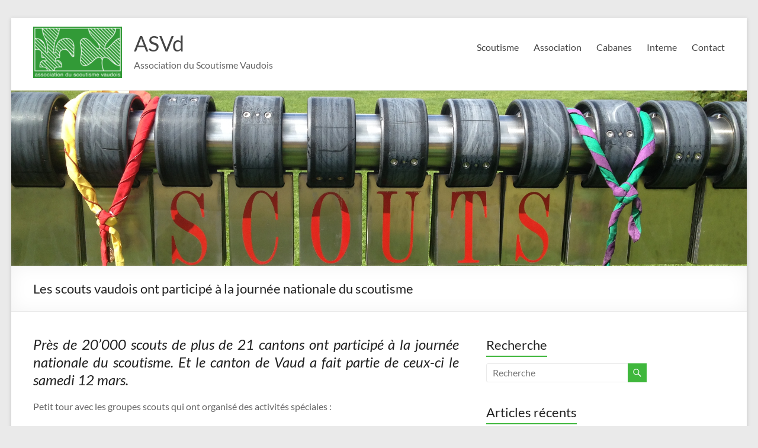

--- FILE ---
content_type: text/javascript
request_url: https://dev2.asvd.ch/wp-content/plugins/tablacus-maps/js/tablacusmapsapi.js?alias=google&ver=0.1.5
body_size: 6196
content:
// Tablacus Maps API @0.1.5

tablacus =
{
    settings:
    {
        leafletjs: 'https://unpkg.com/leaflet@1.3.4/dist/leaflet.js',
        leafletcss: 'https://unpkg.com/leaflet@1.3.4/dist/leaflet.css',
        tilelayer: 'https://{s}.tile.openstreetmap.org/{z}/{x}/{y}.png',
        attribution: '&copy; <a href="https://www.openstreetmap.org/copyright">OpenStreetMap</a> contributors',
        geocoder: 'https://nominatim.openstreetmap.org/search?format=xml&addressdetails=0&q=',
        reverse: 'https://nominatim.openstreetmap.org/reverse?format=xml&lat={lat}&lon={lng}&zoom=18&addressdetails=0'
    },

    maps:
    {
        MapTypeId: {},
        MapTypeControlStyle: {},
        Animation: {},
        ControlPosition: {
            TOP_LEFT: 'topleft',
            LEFT_TOP: 'topleft',
            TOP_RIGHT: 'topright',
            RIGHT_TOP: 'topright',
            BOTTOM_LEFT: 'bottomleft',
            LEFT_BOTTOM: 'bottomleft',
            BOTTOM_RIGHT:'bottomright',
            RIGHT_BOTTOM: 'bottomright',
            TOP_CENTER: 'topleft',
            BOTTOM_CENTER:'bottomleft',
            LEFT_CENTER: 'topleft',
            RIGHT_CENTER: 'topright',
        },
        ZoomControlStyle: {},

        event: {
            addListener: function (o, en, fn)
            {
                o.$.on(tablacus.maps.event.alias[en] || en, function (e)
                {
                    if (e.latlng) {
                        e.latLng = new tablacus.maps.LatLng(e.latlng);
                    }
                    fn.call(o, e);
                });
            },

            trigger: function (o, en)
            {
                var evt = document.createEvent("HTMLEvents");
                evt.initEvent(en, true, true);
                return !o.el.dispatchEvent(evt);    
            },

            addDomListener: function (o, en, fn, b)
            {
                o.addEventListener(en, fn, b);
            },

            alias: {
                center_changed: "move",
                zoom_changed: "zoom"
            }
        },

        LatLng: function (lat, lng, noWrap)
        {
            if (arguments.length > 1) {
                this.$ = L.latLng(lat, lng);
                if (!noWrap) {
                    this.$ = this.$.wrap();
                }
                return;
            }
            this.$ = lat;
        },

        LatLngs: function (latlngs, callback)
        {
            this.$ = latlngs;
            this.callback = callback;
        },

        Map: function (el, opt)
        {
            this.opt = {};
            this.setOptions(opt);
            this.$ = L.map(el, this.opt);
            this.el = el;
            L.tileLayer(tablacus.settings.tilelayer, { attribution: tablacus.settings.attribution }
            ).addTo(this.$);
            this.setOptions(opt);
            this.mapTypes = {
                set: function (n, o) {
                    tablacus.maps.MapTypeId[n] = o;
                }
            }
            this.controls = {};
            for (var n in tablacus.maps.ControlPosition) {
                this.controls[tablacus.maps.ControlPosition[n]] = [];
            }
            this.data = {
                setStyle: function (fn) {},
                addGeoJson: function (cities) {}
            };
            this.$.on("moveend", function ()
            {
                var center = this.getCenter();
                this.eachLayer(function (layer)
                {
                    if (layer.getLatLng && layer.setLatLng) {
                        var p = [false];
                        var latlng = tablacus.maps.LLatLng(layer.getLatLng(), center, p);
                        if (p[0]) {
                            layer.setLatLng(latlng);
                        }
                    }
                    if (layer.getLatLngs && layer.setLatLngs) {
                        var p = [false];
                        var latlngs = tablacus.maps.LLatLngs(layer.getLatLngs(), center, p);
                        if (p[0]) {
                            layer.setLatLngs(latlngs);
                        }
                    }
                });
            });
        },

        Marker: function (opt)
        {
            this.initOptions("Marker", opt);
            this.$ = L.marker(this.opt.position || [0, 0], this.opt);
            this.icon = {};
            if (opt) {
                this.setMap(opt.map);
                this.setOptions(opt);
            }
        },

        InfoWindow: function (opt)
        {
            this.initOptions("InfoWindow", opt);
            this.$ = L.popup(opt);
            this.setOptions(opt);
        },

        Polyline: function (opt)
        {
            this.initOptions("Polyline", opt);
            this.$ = L.polyline([]);
            if (opt) {
                this.setMap(opt.map);
                this.setOptions(opt);
            }
        },

        Polygon: function (opt)
        {
            this.initOptions("Polygon", opt);
            this.$ = L.polygon([]);
            if (opt) {
                this.setMap(opt.map);
                this.setOptions(opt);
            }
        },

        Circle: function (opt)
        {
            this.initOptions("Circle", opt);
            this.$ = L.circle(this.opt.center || [0, 0], this.opt);
            if (opt) {
                this.setMap(opt.map);
            }
        },

        Rectangle: function (opt)
        {
            this.initOptions("Rectangle", opt);
            this.$ = L.rectangle(this.opt.bounds || [[0,0], [0,0]], this.opt);
            if (opt) {
                this.setMap(opt.map);
            }
        },

        LatLngBounds: function (o)
        {
            if (o && o.getNorth) {
                this.$ = o;
                return;
            }
            this.$ = L.latLngBounds();
            for (var i = 0; i < arguments.length; i++) {
                this.$.extend(tablacus.maps.LLatLng(arguments[i]));
            }
        },

        MarkerImage : function (url, size, origin, anchor, scaledSize)
        {
            this.url = url;
            this.size = scaledSize || size;
            this.origin = origin;
            this.anchor = anchor;
            this.scaledSize = scaledSize;
        },

        ImageMapType: function (opt)
        {
        },

        Geocoder: function () {},

        GeocoderStatus: {
            OK: "OK",
            UNKNOWN_ERROR: "UNKNOWN_ERROR",
            OVER_QUERY_LIMIT: "OVER_QUERY_LIMIT",
            REQUEST_DENIED: "REQUEST_DENIED",
            INVALID_REQUEST: "INVALID_REQUEST",
            ZERO_RESULTS: "ZERO_RESULTS",
            ERROR: "ERROR"            
        },

        LLatLng: function (latlng, latlng1, p)
        {
            if (latlng) {
                var r = L.latLng(/function/.test(typeof latlng.lat) ? latlng.lat() : latlng.lat || latlng[0] || 0, /function/.test(typeof latlng.lng) ? latlng.lng() : latlng.lng || latlng[1] || 0);
                if (latlng1 && p) {
                    for (dog = 9; dog--;) {
                        d = latlng1.lng - r.lng;
                        if (d > 180) {
                            r.lng += 360;
                            p[0] = true;
                        } else if (d < -180) {
                            r.lng -= 360;
                            p[0] = true;
                        } else {
                            break;
                        }
                    }
                }
                return r;
            }
        },

        LLatLngs: function (latlngs, idl, p)
        {
            var latlng, latlng1, d, r = [];
            if (idl) {
                latlng1 = tablacus.maps.LLatLng(idl);
            }
            for (var i = 0; i < latlngs.length; i++) {
                if (latlngs[i].length && /object/i.test(typeof latlngs[i][0])) {
                    latlng = tablacus.maps.LLatLngs(latlngs[i], idl, p);
                } else {
                    latlng = tablacus.maps.LLatLng(latlngs[i], latlng1, p);
                    latlng1 = latlng;
                }
                r.push(latlng);
            }
            return r;
        },

        LBounds: function (bounds)
        {
            return bounds.$ || [[bounds.south, bounds.west], [bounds.north, bounds.east]];
        },

        layer: {
            getVisible: function ()
            {
                return this.map && this.map.$ ? this.map.$.hasLayer(this.$) : false;
            },
        
            setVisible: function (b)
            {
                if (this.map && this.map.$ && b !== undefined && b != this.getVisible()) {
                    if (b) {
                        this.map.$.addLayer(this.$);
                        try {
                            var layer = this.$, center = this.map.$.getCenter();
                            if (layer.getLatLng && layer.setLatLng) {
                                var p = [false];
                                var latlng = tablacus.maps.LLatLng(layer.getLatLng(), center, p);
                                if (p[0]) {
                                    layer.setLatLng(latlng);
                                }
                            }
                            if (layer.getLatLngs && layer.setLatLngs) {
                                var p = [false];
                                var latlngs = tablacus.maps.LLatLngs(layer.getLatLngs(), center, p);
                                if (p[0]) {
                                    layer.setLatLngs(latlngs);
                                }
                            }
                        } catch (e) {}
                    } else {
                        this.map.$.removeLayer(this.$);
                    }
                }
            },
        
            getMap: function ()
            {
                return this.map;
            },

            setMap: function (map)
            {
                if (this.map && this.map.$) {
                    this.map.$.removeLayer(this.$);
                }
                this.map = map;
                if (map && map.$) {
                    if (this.mapChanged) {
                        this.mapChanged();
                    }
                    this.setVisible(true);
                }
            },

            addListener: function (en, fn)
            {
                tablacus.maps.event.addListener(this, en, fn);
            },

            initOptions: function (mode, opt)
            {
                if (!this.opt) {
                    this.opt = {};
                }
                if (!opt) {
                    return;
                }
                var o = tablacus.maps.alias[mode];
                for (var n in o) {
                    if (opt[n] !== undefined) {
                        var s = o[n] || n;
                        var res = tablacus.maps.alias.re.exec(s);
                        if (res) {
                            if (res[1] == "!") {
                                this.opt[res[2]] = !opt[n];
                            } else if (res[1] == "*") {
                                this.opt[res[2]] = tablacus.maps.LLatLng(opt[n]);
                            } else if (res[1] == "#") {
                                this.opt[res[2]] = tablacus.maps.LBounds(opt[n]);
                            }
                        } else {
                            this.opt[s] = opt[n];
                        }
                    }
                }
            }
        },

        array: {
            forEach: function (fn)
            {
                for (var i = 0; i < this.$.length; i++) {
                    fn(new tablacus.maps.LatLng(this.$[i]));
                }
            },
        
            push: function (v)
            {
                this.$.push(v);
                if (this.callback) {
                    this.callback.notify.call(this.callback, this);
                }
            },
        
            getAt: function (i)
            {
                return new tablacus.maps.LatLng(this.$[i]);
            },

            getLength: function ()
            {
                return this.$.length;
            }
        },

        callback: function ()
        {
            if (window.L) {
                tablacus.maps.Point = L.Point;
                tablacus.maps.Size = L.Point;
                if (/object|function/i.test(typeof window[tablacus.settings.callback])) {
                    return window[tablacus.settings.callback]();
                }
            } else {
                setTimeout(tablacus.maps.callback, 500);
            }
        },

        modifyCss: function ()
        {
            var css = document.styleSheets.item(0);
            try {
                css.insertRule('.leaflet-pane { z-index: 0 !important; }', css.cssRules.length);
                css.insertRule('.leaflet-tile-pane    { z-index: 0 !important; }', css.cssRules.length);
                css.insertRule('.leaflet-overlay-pane { z-index: 1 !important; }', css.cssRules.length);
                css.insertRule('.leaflet-shadow-pane { z-index: 2 !important; }', css.cssRules.length);
                css.insertRule('.leaflet-marker-pane { z-index: 3 !important; }', css.cssRules.length);
                css.insertRule('.leaflet-tooltip-pane { z-index: 4 !important; }', css.cssRules.length);
                css.insertRule('.leaflet-popup-pane { z-index: 5 !important; }', css.cssRules.length);
                css.insertRule('.leaflet-control { z-index: 6 !important; }', css.cssRules.length);
                css.insertRule('.leaflet-top, .leaflet-bottom { z-index: 7 !important; }', css.cssRules.length);
                css.insertRule('.tablacus-label { position: relative; width: 30px; height: 45px }', css.cssRules.length);
                css.insertRule('.tablacus-pin { background-color: #4294CF; width: 28px; height: 28px; text-align: center; vertical-align: middle; border-radius: 20px; color: white; margin: 20px auto; }', css.cssRules.length);
                css.insertRule('.tablacus-pin:after { position: absolute; content: ""; border-top: 15px solid #4294CF; border-left: 5px solid transparent; border-right: 5px solid transparent; border-bottom: 0; top: 46px; left: 9px; }', css.cssRules.length); 
                css.insertRule('.tablacus-pin span { line-height: 25px; text-align: center; vertical-align: central; }', css.cssRules.length);
            } catch (e) {}
        },

        alias: {
            re: /^([!\*#$])(.*)/,

            Map: {
                navigationControl: "zoomControl",
                keyboardShortcuts: "keyboard",
                draggable: "dragging",
                disableDoubleClickZoom: "!doubleClickZoom",
                scrollwheel: "scrollWheelZoom",
                disableDefaultUI: "!zoomControl"
            },

            Marker: {
                position: "*position",
                zoom: "zoom",
                draggable: "draggable",
                zIndex: "zIndexOffset"
            },

            InfoWindow: {
                disableAutoPan: "!autoPan",
                maxWidth: "maxWidth",
                minWidth: "minWidth",
                pixelOffset: "offset"
            },

            Polyline: {
                strokeColor: 'color',
                strokeOpacity: 'opacity',
                strokeWeight: 'weight'
            },

            Polygon: {
                strokeColor: "color",
                strokeOpacity: "opacity",
                strokeWeight: "weight",
                fillColor: "fillColor",
                fillOpacity: "fillOpacity"
            },

            Circle: {
                center: "*center",
                radius: "radius",
                strokeColor: "color",
                strokeOpacity: "opacity",
                strokeWeight: "weight",
                fillColor: "fillColor",
                fillOpacity: "fillOpacity"
            },

            Rectangle: {
                bounds: "#bounds",
                strokeColor: "color",
                strokeOpacity: "opacity",
                strokeWeight: "weight",
                fillColor: "fillColor",
                fillOpacity: "fillOpacity"
            },

            set: function (name, opt, $)
            {
                var o = tablacus.maps.alias[name];
                for (var n in o) {
                    if (opt[n] !== undefined) {
                        var s = o[n] || n;
                        var res = tablacus.maps.alias.re.exec(s);
                        if (res) {
                            if (res[1] == "!") {
                                $.options[res[2]] = !opt[n];
                            }
                        } else {
                            $.options[s] = opt[n];
                        }
                    }
                }
                if (opt.map && this.setMap) {
                    this.setMap(opt.map);
                }
            }
        }
    }
};

tablacus.maps.LatLng.prototype = {
    lat: function ()
    {
        return this.$.lat;
    },

    lng: function ()
    {
        return this.$.lng;
    },

    equals: function (latlng)
    {
        return this.$.equals(latlng.$);
    },

    toJSON: function ()
    {
        return this.$;
    },

    toString: function ()
    {
        return "(" + this.lat() + ", " + this.lng() + ")"; 
    },

    toUrlValue: function (i)
    {
        return (this.lat().toFixed(i || 6) - 0) + "," + (this.lng().toFixed(i || 6) - 0); 
    }
}

tablacus.maps.Map.prototype = {
    fitBounds: function (bounds)
    {
        this.$.fitBounds(tablacus.maps.LBounds(bounds));
    },

    getBounds: function ()
    {
        return new tablacus.maps.LatLngBounds(this.$.getBounds());
    },

    getCenter: function ()
    {
        return new tablacus.maps.LatLng(this.$.getCenter());
    },

    getDiv: function ()
    {
        return this.$.getContainer();
    },

    getMapTypeId: function () {},
    getProjection: function ()
    {
        return {
            $: this.$,

            fromLatLngToPoint: function (latlng)
            {
                return this.$.latLngToLayerPoint(tablacus.maps.LLatLng(latlng));
            },

            fromPointToLatLng: function (pt)
            {
                return new tablacus.maps.LatLng(this.$.layerPointToLatLng(pt));
            }
        }
    },

    getStreetView: function () {},
    getTilt: function () {},

    getZoom: function ()
    {
        return this.$.getZoom();
    },

    panBy: function (x, y)
    {
        this.$.panBy([x, y]);
    },

    panTo: function (latlng)
    {
        this.$.panTo(tablacus.maps.LLatLng(latlng));
    },

    setCenter: function (latlng, zoom)
    {
        try {
            this.$.panTo(tablacus.maps.LLatLng(latlng));
        } catch (e) {}
        if (zoom !== undefined) {
            this.setZoom(zoom);
        }
    },

    setOptions: function (opt)
    {
        for (var n in opt) {
            var s = tablacus.maps.alias.Map[n] || n;
            var res = tablacus.maps.alias.re.exec(s);
            if (res) {
                if (res[1] == "!") {
                    this.opt[res[2]] = !opt[n];
                }
            } else {
                this.opt[s] = opt[n];
            }
        }
        if (opt.center) {
            this.opt.center = tablacus.maps.LLatLng(opt.center);
            this.setCenter(this.opt.center);
        }
        if (this.opt.tap === undefined) {
            this.opt.tap = false;
        }
        if (this.$) {
            if (this.opt.zoomControl !== false) {
                this.$.zoomControl.setPosition(this.opt.zoomControlOptions && this.opt.zoomControlOptions.position || this.opt.navigationControlOptions && this.opt.navigationControlOptions.position || "bottomright");
            }
            var o = {
                boxZoom: true,
                doubleClickZoom: true,
                keyboard: true,
                scrollWheelZoom: false,
                dragging: window.ontouchstart !== null,
                touchZoom: true
            };
            for (var n in o) {
                if (this.opt[n] === undefined ? o[n] : this.opt[n]) {
                    this.$[n].enable();
                } else {
                    this.$[n].disable();
                }
            }
            if (this.opt.scaleControl) {
                if (!this.scale) {
                    this.scale = L.control.scale();
                }
                this.scale.addTo(this.$);
            } else if (this.scale) {
                this.scale.remove();
            }
        }
    },

    setMapTypeId: function (id) {},
    setStreetView: function () {},
    setTilt: function () {},

    setZoom: function (zoom)
    {
        this.$.setZoom(zoom);
    },

    addListener: function (en, fn)
    {
        tablacus.maps.event.addListener(this, en, fn);
    }
};

tablacus.maps.Marker.prototype = {
    get: function (n)
    {
        return this[n];
    },

    getPosition: function ()
    {
        return new tablacus.maps.LatLng(this.$.getLatLng());
    },

    setPosition: function (latlng)
    {
        if (latlng) {
            this.$.setLatLng(tablacus.maps.LLatLng(latlng), this.map && this.map.getCenter(), [false]);
        }
    },

    getAnimation: function () {
        return null;
    },

    setAnimation: function () {},

    getIcon: function ()
    {
        return this.icon.$;
    },

    setIcon: function (icon)
    {
        this.icon = {};
        this.setIcon1(icon, "icon");
    },

    setOptions: function (opt)
    {
        if (!opt) {
            return;
        }
        if (opt.title) {
            this.$.bindTooltip(opt.title);
        }
        if (opt.icon) {
            this.setIcon1(opt.icon, "icon");
        }
        if (opt.shadow) {
            this.setIcon1(opt.shadow, "shadow");
        }
        if (opt.label) {
            this.icon.html = '<div class="tablacus-pin"><span>' + opt.label + '</span></div>';
            this.icon.className = "tablacus-label";
            this.icon.iconAnchor = [13, 60],
            this.icon.popupAnchor = [0, -40],
            this.icon.tooltipAnchor = [14, -25]
            this.$.setIcon(L.divIcon(this.icon));
        }
        tablacus.maps.alias.set("Marker", opt, this.$);
        this.setPosition(opt.position);
        this.setVisible(opt.visible);
    },

    setIcon1: function (icon, mode)
    {
        if (mode == "icon") {
            this.icon.$ = icon && /object/i.test(typeof icon) ? icon : { url: icon };
        }
        var o = {};
        if (icon && /object/.test(typeof icon)) {
            o = icon; 
            icon = o.url;
        }
        this.icon[mode + "Url"] = icon;
        if (!icon && mode == "icon") {
            this.$.setIcon(L.Icon.Default.prototype);
            return;
        }
        if (o.size && o.size.x) {
            this.setIcon2(o, mode);
            return;
        }
        var el = new Image();
        el.p = this;
        el.onload = function ()
        {
            o.size = new tablacus.maps.Size(this.naturalWidth, this.naturalHeight);
            this.p.setIcon2(o, mode);         
        }
        el.src = icon;
    },

    setIcon2: function (o, mode)
    {
        if (!o.anchor) {
            o.anchor = new tablacus.maps.Point(o.size.x / 2, o.size.y)
        }
        this.icon[mode + "Size"] = [o.size.x, o.size.y];
        this.icon[mode + "Anchor"] = [o.anchor.x, o.anchor.y];
        if (mode == "icon") {
            this.icon.popupAnchor = [0,  -o.size.y];
            this.icon.tooltipAnchor = [o.size.x / 2, -o.size.y / 2];
        }
        this.$.setIcon(L.icon(this.icon));
    },
};

tablacus.maps.InfoWindow.prototype = {
    open: function (map, opt)
    {
        this.map = map;
        if (opt) {
            if (this.bind) {
                this.close();
            }
            this.bind = opt.$.bindPopup(this.$);
            this.setOptions(opt);
            this.bind.openPopup();
            return;
        }
        if (map && map.$) {
            this.$.openOn(map.$);
        }
    },

    close: function ()
    {
        if (this.bind) {
            this.bind.unbindPopup();
            delete this.bind;
        }
        if (this.map) {
            this.map.$.closePopup(this.$);
        }
    },

    setPosition: function (latlng)
    {
        this.$.setLatLng(tablacus.maps.LLatLng(latlng), this.map && this.map.getCenter(), [false]);
    },

    setContent: function (content)
    {
        this.$.setContent(content);
    },

    setOptions: function (opt)
    {
        this.$.options.autoClose = false;
        this.$.options.closeOnClick = false;
        if (!opt) {
            return;
        }
        if (opt.content) {
            this.$.setContent(opt.content);
        }
        if (opt.position) {
            this.setPosition(opt.position);
        }
        tablacus.maps.alias.set("InfoWindow", opt, this.$);
    }
};

tablacus.maps.Polyline.prototype = {
    getPath: function ()
    {
        return new tablacus.maps.LatLngs(this.$.getLatLngs(), this);
    },

    setOptions: function (opt)
    {
        if (opt.path) {
            var p = [false];
            var latlngs = tablacus.maps.LLatLngs(opt.path, this.map && this.map.getCenter(), p);
            this.$.setLatLngs(latlngs);
        }
        tablacus.maps.alias.set("Polyline", opt, this.$);
    },

    notify: function (latlngs)
    {
        this.setOptions({ path: latlngs.$ });
    },

    mapChanged: function ()
    {
        var p = [false];
        var latlngs = tablacus.maps.LLatLngs(this.$.getLatLngs(), this.map.getCenter(), p);
        if (p[0]) {
            this.$.setLatLngs(latlngs);
        }
    }
}

tablacus.maps.Polygon.prototype = {
    getPath: function ()
    {
        return new tablacus.maps.LatLngs(this.$.getLatLngs()[0], this);
    },

    getPaths: function ()
    {
        var r = [];
        var o = this.$.getLatLngs();
        for (var i = 0; i < o.length; i++) {
            r.push(new tablacus.maps.LatLngs(o[i]));
        }
        return r;
    },

    setOptions: function (opt)
    {
        if (opt.paths) {
            var p = [false];
            var latlngs = tablacus.maps.LLatLngs(opt.paths, this.map && this.map.getCenter(), p);
            this.$.setLatLngs(latlngs);
        }
        tablacus.maps.alias.set("Polygon", opt, this.$);
    },

    mapChanged: function ()
    {
        var p = [false];
        var latlngs = tablacus.maps.LLatLngs(this.$.getLatLngs(), this.map.getCenter(), p);
        if (p[0]) {
            this.$.setLatLngs(latlngs);
        }
    }
}

tablacus.maps.Circle.prototype = {
    setOptions: function (opt)
    {
        if (opt.center) {
            this.$.setLatLng(tablacus.maps.LLatLng(opt.center), this.map && this.map.getCenter(), [false]);
        }
        tablacus.maps.alias.set("Circle", opt, this.$);
    }
}

tablacus.maps.Rectangle.prototype = {
    setOptions: function (opt)
    {
        if (opt.bounds) {
            this.$.setBounds(tablacus.maps.LBounds(opt.bounds))
        }
        tablacus.maps.alias.set("Rectangle", opt, this.$);
        if (opt.map) {
            this.setMap(opt.map);
        }
    }
}

tablacus.maps.LatLngBounds.prototype.extend = function (latlng)
{
    this.$.extend(tablacus.maps.LLatLng(latlng));
};

tablacus.maps.Geocoder.prototype.geocode = function (opt, callback)
{
    var url, xhr = new XMLHttpRequest();
    if (opt.address) {
        url = tablacus.settings.geocoder + encodeURIComponent(opt.address);
        xhr.onload = function() 
        { 
            var r = [];
            var xml = xhr.responseXML.getElementsByTagName("place");
            for (var i = 0; i < xml.length; i++) {
                var o = { 
                    geometry: {
                        location: new tablacus.maps.LatLng(xml[i].getAttribute("lat"), xml[i].getAttribute("lon"), true)
                    },
                    formatted_address: xml[i].getAttribute("display_name"),
                    address_components: []
                }
                r.push(o);
            }
            callback(r, r.length ? tablacus.maps.GeocoderStatus.OK : tablacus.maps.GeocoderStatus.ZERO_RESULTS);
        }
    } else if (opt.location) {
        var latlng = tablacus.maps.LLatLng(opt.location);
        url = tablacus.settings.reverse.replace(/{lat}/g, encodeURIComponent(latlng.lat)).replace(/{lng}/g, encodeURIComponent(latlng.lng));
        xhr.onload = function() 
        { 
            var r = [];
            var xml = xhr.responseXML.getElementsByTagName("result");
            for (var i = 0; i < xml.length; i++) {
                var o = { 
                    geometry: {
                        location: new tablacus.maps.LatLng(xml[i].getAttribute("lat"), xml[i].getAttribute("lon"), true)
                    },
                    formatted_address: xml[i].textContent || xml[i].text,
                    address_components: []
                }
                r.push(o);
            }
            callback(r, r.length ? tablacus.maps.GeocoderStatus.OK : tablacus.maps.GeocoderStatus.ZERO_RESULTS);
        }
    }
    xhr.open("GET", url, true);
    xhr.send(null);
};

(function ()
{
    for (var n in tablacus.maps.layer) {
        var v = tablacus.maps.layer[n];
        tablacus.maps.Marker.prototype[n] = v;
        tablacus.maps.InfoWindow.prototype[n] = v;
        tablacus.maps.Polyline.prototype[n] = v;
        tablacus.maps.Polygon.prototype[n] = v;
        tablacus.maps.Circle.prototype[n] = v;
        tablacus.maps.Rectangle.prototype[n] = v;
    }
    
    for (var n in tablacus.maps.array) {
        tablacus.maps.LatLngs.prototype[n] = tablacus.maps.array[n];
    }

    var query, res;
    var loaded = window.L ? true : false;
    var re = /tablacusmapsapi\.(js|php)\?(.*)|tablacusmapsapi\.(js|php)$/;
    var scripts = document.getElementsByTagName('script');
    for (var i = scripts.length; i--;) {
        var src = scripts[i].src;
        if (res = re.exec(src)) {
            query = res[2];
        }
        loaded |= /leaflet\.js$/.test(src);
    }
    //<?= "\n            query = '" . $_SERVER['QUERY_STRING'] . "';\n"; ?>
    if (query) {
        var param = query.split('&');
        for(var j = param.length; j--;) {
            var el = param[j].split('=');
            tablacus.settings[decodeURIComponent(el[0])] = decodeURIComponent(el[1]);
        }
    }
    if (tablacus.settings.alias) {
        if (!window[tablacus.settings.alias]) {
            window[tablacus.settings.alias] = {};
        }
        window[tablacus.settings.alias].maps = tablacus.maps;
    }
    if (loaded) {
        tablacus.maps.modifyCss();
        tablacus.maps.callback();
    } else {
        var head = document.getElementsByTagName("head")[0];
        el = document.createElement("link");
        el.rel = "stylesheet";
        el.href = tablacus.settings.leafletcss;
        el.type = "text/css";
        el.onload = tablacus.maps.modifyCss;
        head.appendChild(el);
        if (tablacus.settings.callback) {
            el = document.createElement("script");
            el.async = true;
            el.type = "text/javascript";
            el.src = tablacus.settings.leafletjs;
            el.onload = tablacus.maps.callback;
            head.appendChild(el);
        } else {
            var xhr = new XMLHttpRequest();
            xhr.open("GET", tablacus.settings.leafletjs, false);
            xhr.send(null);
            new Function(xhr.responseText)();
            tablacus.maps.callback();
        }
    }
})();
